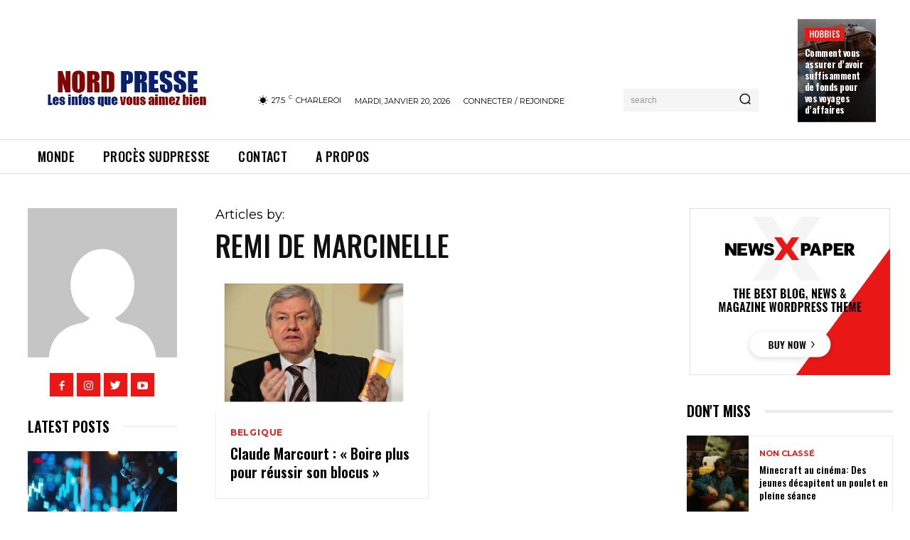

--- FILE ---
content_type: text/html; charset=utf-8
request_url: https://www.google.com/recaptcha/api2/aframe
body_size: 267
content:
<!DOCTYPE HTML><html><head><meta http-equiv="content-type" content="text/html; charset=UTF-8"></head><body><script nonce="lp1yEGq860l0Xqg4UJQr0w">/** Anti-fraud and anti-abuse applications only. See google.com/recaptcha */ try{var clients={'sodar':'https://pagead2.googlesyndication.com/pagead/sodar?'};window.addEventListener("message",function(a){try{if(a.source===window.parent){var b=JSON.parse(a.data);var c=clients[b['id']];if(c){var d=document.createElement('img');d.src=c+b['params']+'&rc='+(localStorage.getItem("rc::a")?sessionStorage.getItem("rc::b"):"");window.document.body.appendChild(d);sessionStorage.setItem("rc::e",parseInt(sessionStorage.getItem("rc::e")||0)+1);localStorage.setItem("rc::h",'1768917558258');}}}catch(b){}});window.parent.postMessage("_grecaptcha_ready", "*");}catch(b){}</script></body></html>